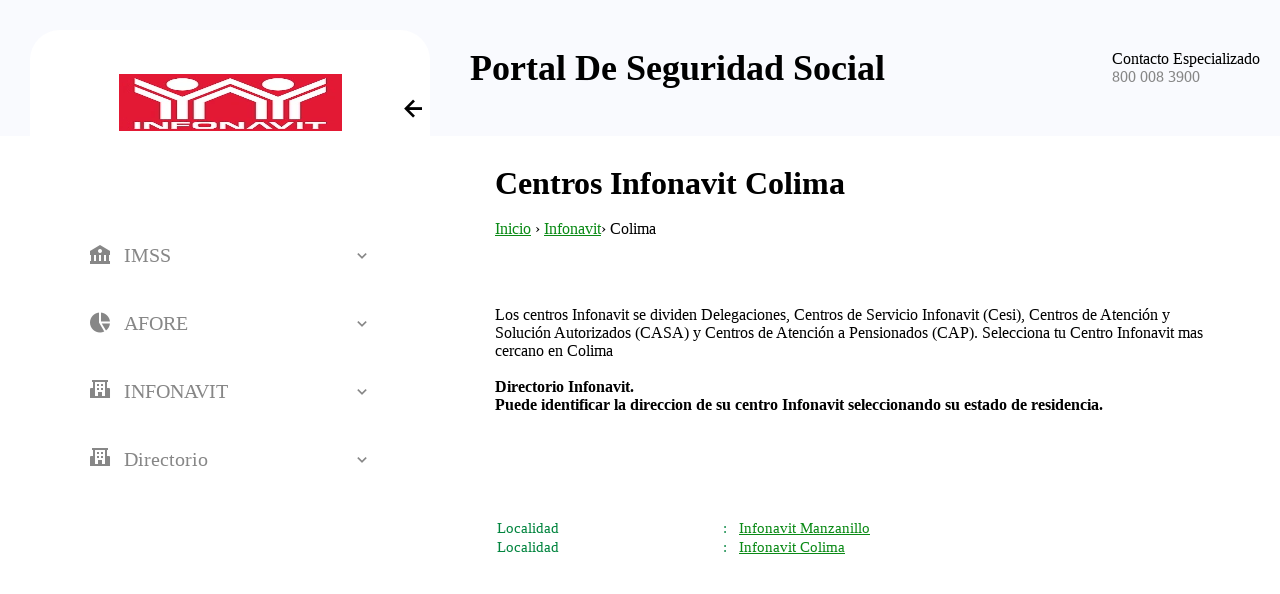

--- FILE ---
content_type: text/html; charset=UTF-8
request_url: https://www.segurosocial.social/infonavit/centros_infonavit_estado.php?NESTADO=6
body_size: 2320
content:
<!DOCTYPE html>
<html lang="es">

<head>
    <!-- Basic Page -->
    <meta charset="UTF-8">
    <title>Directorio Infonavit en el estado de Colima</title>
    <meta name="description" content="Direcciones de los centros Infonavit en el estado de Colima">
    <link rel="canonical" href="https://www.segurosocial.social/infonavit/centros_infonavit_estado.php?NESTADO=6">

    <!-- Mobile Specific -->
    <meta content="IE=edge" http-equiv="X-UA-Compatible">
    <meta name="viewport" content="width=device-width, initial-scale=1.0">

    <!-- Favicon -->
    <link href="../assets/images/icon/favicon.ico" rel="shortcut icon" type="image/x-icon">
    <link href="../assets/images/icon/favicon.ico" rel="icon" type="image/x-icon">

 
           <!-- BOXICONS -->
           <link href='../assets/css/boxicons.min.css' rel='stylesheet'>

<!-- APP CSS -->

<link rel="stylesheet" href="../assets/css/style.css">

    
    




    <!-- HTML5 shim, for IE6-8 support of HTML5 elements. All other JS at the end of file. -->
    <!--[if lt IE 9]>
        <script src="assets/js/html5shiv.js"></script>
        <script src="assets/js/respond.min.js"></script>
    <![endif]-->

</head>

<body class="sidebar-expand">

    <!-- SIDEBAR -->
    <div class="sidebar">
        <div class="sidebar-logo">
            <a href="index.php">
                    <img src="../assets/images/logo-infonavit.webp" width="100%" height="100%" alt="IMSS">
            </a>
            <div class="sidebar-close" id="sidebar-close">
                <i class='bx bx-left-arrow-alt'></i>
            </div>
        </div>
        <!-- SIDEBAR MENU -->
<div class="simlebar-sc" data-simplebar>
            <ul class="sidebar-menu tf">
                <li class="sidebar-submenu">
                    <a href="index.php" class="sidebar-menu-dropdown">
                        <i class='bx bxs-bank'></i>
                        <span>IMSS</span>
                        <div class="dropdown-icon">
                            <i class='bx bx-chevron-down'></i>
                        </div>
                    </a>
                    <ul class="sidebar-menu sidebar-menu-dropdown-content">
                        <li>
                            <a href="../clinicas-imss/index.php">
                                Clinicas IMSS
                            </a>
                        </li>
                        <li>
                            <a href="../subdelegaciones-imss/index.php">
                                Subdlegaciones IMSS
                            </a>
                        </li>
                        <li>
                            <a href="../imss/index.php">
                                Trámites
                            </a>
                        </li>
                    </ul>
                </li>
                <li class="sidebar-submenu">
                    <a href="#" class="sidebar-menu-dropdown">
                        <i class='bx bxs-pie-chart-alt-2'></i>
                        <span>AFORE</span>
                        <div class="dropdown-icon"><i class='bx bx-chevron-down'></i></div>
                    </a>
                    <ul class="sidebar-menu sidebar-menu-dropdown-content">
                        <li>
                            <a href="../afore/directorio.php">
                               Directorio
                            </a>
                        </li>
                        <li>
                            <a href="../afore/tramites.php">
                                Trámites
                            </a>
                        </li>
                    </ul>
                </li>
                <li class="sidebar-submenu">
                    <a href="#" class="sidebar-menu-dropdown">
                        <i class='bx bxs-school'></i>
                        <span>INFONAVIT</span>
                        <div class="dropdown-icon"><i class='bx bx-chevron-down'></i></div>
                    </a>
                    <ul class="sidebar-menu sidebar-menu-dropdown-content">
                        <li>
                            <a href="../infonavit/index.php">
                               Directorio
                            </a>
                        </li>
                        <li>
                            <a href="../notarios/index.php">
                                Notarios
                            </a>
                        </li>
                    </ul>
                </li>
                <li class="sidebar-submenu">
                    <a href="#" class="sidebar-menu-dropdown">
                        <i class='bx bxs-school'></i>
                        <span>Directorio</span>
                        <div class="dropdown-icon"><i class='bx bx-chevron-down'></i></div>
                    </a>
                    <ul class="sidebar-menu sidebar-menu-dropdown-content">
                        <li>
                            <a href="../medicos/index.php">
                               Médicos
                            </a>
                        </li>
                        <li>
                            <a href="../issste/index.php">
                               ISSSTE
                            </a>
                        </li>
                        <li>
                            <a href="../farmacias/index.php">
                               Farmacias
                            </a>
                        </li>                        
                    </ul>                    
                </li>
            </ul>
        </div>
        <!-- END SIDEBAR MENU -->
    </div>
    <!-- END SIDEBAR -->

    <!-- Main Header -->
    <div class="main-header">
        <div class="d-flex">
            <div class="mobile-toggle" id="mobile-toggle">
                <i class='bx bx-menu'></i>
            </div>
            <div class="main-title">
                Portal De Seguridad Social
            </div>
        </div>
        <div class="content">
            <div class="username">
                <div class="name h6">
                    Contacto Especializado
                </div>
            </div>
            <div class="text">
                <p>800 008 3900</p>
            </div>
        </div>
   </div>
    <!-- End Main Header -->

    <!-- MAIN CONTENT -->
    <div class="main">
        <div class="main-content message">
            <div class="row">
                <div class="col-12">
                    <div class="box">
                        <h1>Centros Infonavit Colima</h1>
                        <div class="content">
                            </br>
                            <div class="text">
                                <breadcum class="breadcum"> 
                                    <a href="../index.php">Inicio</a>  › <a href="index.php">Infonavit </a>› Colima                                </breadcum>
                            </div>
                        </div>
                    </div>
                    <br>
                    <div class="box left-dot">
                        <div class="box-header  border-0 pd-0">
                        Los centros Infonavit se dividen  Delegaciones, Centros de Servicio Infonavit (Cesi), Centros de Atención y Solución Autorizados (CASA) y Centros de Atención a Pensionados (CAP). Selecciona tu Centro Infonavit mas cercano en Colima</br>
<br><strong>Directorio Infonavit.</strong><br>

                         

<strong>Puede identificar la direccion de su centro Infonavit seleccionando su estado de residencia. </strong><br>


                       </div>
                        <div class="box-body pt-20 user-profile">
                            <div class="table-responsive">
                                <table class="table mb-0 mw-100 color-span">
                                    <tbody>


                                    <div  id='contenedor-tabla'><div id='contenedor-fila'> <tr>
                                                <td class='py-2 px-0'> <span class='w-50'>Localidad</span> </td>
                                                <td>:</td>
                                                <td class='py-2 px-0'> <span class='breadcum'><a href='centros_infonavit.php?NESTADO=6&CUNIDAD=18'>Infonavit Manzanillo</a></span> </td>
                                                </tr><tr>
                                                <td class='py-2 px-0'> <span class='w-50'>Localidad</span> </td>
                                                <td>:</td>
                                                <td class='py-2 px-0'> <span class='breadcum'><a href='centros_infonavit.php?NESTADO=6&CUNIDAD=19'>Infonavit Colima</a></span> </td>
                                                </tr></div> <script async src='https://pagead2.googlesyndication.com/pagead/js/adsbygoogle.js'></script>
<!-- RETIRUM 600 80 -->
<ins class='adsbygoogle'
     style='display:inline-block;width:600px;height:80px'
     data-ad-client='ca-pub-2519390206424581'
     data-ad-slot='1787296255'></ins>
<script>
     (adsbygoogle = window.adsbygoogle || []).push({});
</script>

                                        
                                    </tbody>
                                </table>
                            </div>
                        </div>
                    </div>

                </div>
            </div>
        </div>
    </div>
    <!-- END MAIN CONTENT -->

    <div class="overlay"></div>

    <!-- SCRIPT -->
    <!-- APEX CHART -->

    <!-- APP JS -->
    <script defer src="../assets/js/main.js"></script>
    <script defer src="../assets/js/script.js"></script>

                                                     <!-- V2 SEGSOC DISPLAY HORIZONTAL -->
                                                     <script defer src="https://pagead2.googlesyndication.com/pagead/js/adsbygoogle.js?client=ca-pub-2519390206424581"
                                                        crossorigin="anonymous"></script>

   
</body>

</html>

--- FILE ---
content_type: text/html; charset=utf-8
request_url: https://www.google.com/recaptcha/api2/aframe
body_size: 266
content:
<!DOCTYPE HTML><html><head><meta http-equiv="content-type" content="text/html; charset=UTF-8"></head><body><script nonce="VT-mPbd1S529guTevAIvjw">/** Anti-fraud and anti-abuse applications only. See google.com/recaptcha */ try{var clients={'sodar':'https://pagead2.googlesyndication.com/pagead/sodar?'};window.addEventListener("message",function(a){try{if(a.source===window.parent){var b=JSON.parse(a.data);var c=clients[b['id']];if(c){var d=document.createElement('img');d.src=c+b['params']+'&rc='+(localStorage.getItem("rc::a")?sessionStorage.getItem("rc::b"):"");window.document.body.appendChild(d);sessionStorage.setItem("rc::e",parseInt(sessionStorage.getItem("rc::e")||0)+1);localStorage.setItem("rc::h",'1768526007271');}}}catch(b){}});window.parent.postMessage("_grecaptcha_ready", "*");}catch(b){}</script></body></html>

--- FILE ---
content_type: text/css
request_url: https://www.segurosocial.social/assets/css/boxicons.min.css
body_size: 48
content:
@font-face {
    font-display: swap;
    font-family: 'boxicons';
    font-weight: normal;
    font-style: normal;
    src: url('../fonts/boxicons.eot');
    src: url('../fonts/boxicons.eot') format('embedded-opentype'),url('../fonts/boxicons.woff2') format('woff2'),url('../fonts/boxicons.woff') format('woff'),url('../fonts/boxicons.ttf') format('truetype'),url('../fonts/boxicons.svg?#boxicons') format('svg')
}

.bx {
    font-display: swap;
    font-family: 'boxicons'!important;
    font-weight: normal;
    font-style: normal;
    font-variant: normal;
    line-height: 1;
    display: inline-block;
    text-transform: none;
    speak: none;
    -webkit-font-smoothing: antialiased;
    -moz-osx-font-smoothing: grayscale
}
.bx-chevron-down:before {
    content: "\e9ac"
}
.bx-left-arrow-alt:before {
    content: "\ea95"
}
.bx-phone:before {
    content: "\eb14"
}
.bxs-bank:before {
    content: "\ec0f"
}
.bxs-pie-chart-alt-2:before {
    content: "\edc3"
}
.bxs-school:before {
    content: "\edec"
}
.bx-menu:before{
    content:"\eac1"
}
.bx-menu-alt-left:before{
    content:"\eac2"
}
.bx-menu-alt-right:before{
    content:"\eac3"
}

--- FILE ---
content_type: text/css
request_url: https://www.segurosocial.social/assets/css/style.css
body_size: 8267
content:
:root{--body-bg:#F9FAFE;--box-bg:#ffffff;--main-color:#047943;--text-color:#00843e;--text-second-color:#878787;--border-color:#e9e9e9;--menu-item-active-bg:rgba(60, 33, 247, 0.15);--box-border-radius:10px;--sidebar-size:400px;--sidebar-logo-img-size:57px;--sidebar-logo-size:80px;--profile-image-size:45px;--main-header-height:136px;--shadow:0 0 50px 0px rgb(42, 89, 152/ 10%);--shadow2:0 0 50px 0px rgb(42, 89, 152/ 5%);--darkmode-toggle-size:20px;--bs-yellow:#FFBF3A;--bs-blue:#5F45FF;--bs-light:#F1F1F1;--bg-card:rgba(255, 255, 255, 0.7)}*{padding:0;margin:0;box-sizing:border-box}.dark{--body-bg:#1E1D2B;--box-bg:#252837;--border-color:#222028;--text-color:#fff;--menu-item-active-bg:#9B8DFF;--main-color:#fff;--bs-light:#212431}.dark a,.dark button{--main-color:#047943;--text-color:#047943}.dark a.btn.btn-light{color:#fff}.dark a.btn.btn-light:hover{color:#fff}.color-span{color:var(--text-color)}.color-main{color:var(--text-color)}.dark .color-span{color:#fff!important}a{text-decoration:none;color:darkred;display:inline-block}a:hover{color:#047943}.dark a:hover{color:#fff!important}.dark option{background:#212529}.garadient-1{background:#047943;background:-moz-linear-gradient(left,#047943 0,#9b8dff 100%);background:-webkit-linear-gradient(left,#047943 0,#9b8dff 100%);background:linear-gradient(to right,#047943 0,#9b8dff 100%)}.bg-color-1{background:rgba(255,188,3,.1)}.bg-icon-1{background:#fb0;background:-moz-linear-gradient(top,#fb0 0,#fff574 100%);background:-webkit-linear-gradient(top,#fb0 0,#fff574 100%);background:linear-gradient(to bottom,#fb0 0,#fff574 100%)}.color-1{color:#ffbb01}.bg-color-2{background:#e5f8eb}.bg-icon-2{background:#00843e;background:-moz-linear-gradient(top,#00843e 0,#59f187 100%);background:-webkit-linear-gradient(top,#00843e 0,#59f187 100%);background:linear-gradient(to bottom,#00843e 0,#59f187 100%)}.color-2{color:#00bc39}.bg-color-3{background:rgba(60,33,247,.1)}.bg-icon-3{background:#047943;background:-moz-linear-gradient(top,#047943 0,#9b8dff 100%);background:-webkit-linear-gradient(top,#047943 0,#9b8dff 100%);background:linear-gradient(to bottom,#047943 0,#9b8dff 100%)}.color-3{color:#9687fe}.bg-color-4{background:#047943}.color-4{color:#26c9e5}.bg-color-5{background:#e6ffff}.bg-icon-5{background:#21f7f7;background:-moz-linear-gradient(top,#21f7f7 0,#9b8dff 100%);background:-webkit-linear-gradient(top,#21f7f7 0,#9b8dff 100%);background:linear-gradient(to bottom,#21f7f7 0,#9b8dff 100%)}.bg-color-6{background:#eaefff}.color-6{color:#496ee8}.bg-color-7{background:#fff2e5}.color-7{color:#fea246}.bg-color-8{background:#e6faf4}.color-8{color:#35cf96}.bg-color-9{background:#fee9ed}.color-9{color:#f7284a}.bg-color-10{background:#eaefff}.bg-icon-10{background:#456ce9;background:-moz-linear-gradient(top,#456ce9 0,#94a5dc 100%);background:-webkit-linear-gradient(top,#456ce9 0,#94a5dc 100%);background:linear-gradient(to bottom,#456ce9 0,#94a5dc 100%)}.color-10{color:#496ee8}.bg-color-11{background:#fff2e5}.bg-icon-11{background:#ffa143;background:-moz-linear-gradient(top,#ffa143 0,#f3d5b7 100%);background:-webkit-linear-gradient(top,#ffa143 0,#f3d5b7 100%);background:linear-gradient(to bottom,#ffa143 0,#f3d5b7 100%)}.color-11{color:#ffa143}.bg-color-12{background:#e6faf4}.bg-icon-12{background:#4debbc;background:-moz-linear-gradient(top,#4debbc 0,#b4f1df 100%);background:-webkit-linear-gradient(top,#4debbc 0,#b4f1df 100%);background:linear-gradient(to bottom,#4debbc 0,#b4f1df 100%)}.color-12{color:#35cf96}.bg-color-13{background:#fee9ed}.bg-icon-13{background:#f7284a;background:-moz-linear-gradient(top,#f7284a 0,#f9bac6 100%);background:-webkit-linear-gradient(top,#f7284a 0,#f9bac6 100%);background:linear-gradient(to bottom,#f7284a 0,#f9bac6 100%)}.dark .bg-color-1,.dark .bg-color-10,.dark .bg-color-11,.dark .bg-color-12,.dark .bg-color-13,.dark .bg-color-2,.dark .bg-color-3,.dark .bg-color-4,.dark .bg-color-5,.dark .bg-color-6,.dark .bg-color-7,.dark .bg-color-8,.dark .bg-color-9{background:#1e1d2b}p{color:var(--text-second-color)}.fs-12{font-size:12px!important;line-height:1.5}.fs-13{font-size:13px!important;line-height:1.5}.fs-14{font-size:14px!important;line-height:1.6}.fs-15{font-size:15px!important;line-height:1.5}.fs-16{font-size:16px!important;line-height:1.6}@media only screen and (max-width:575px){.fs-16{font-size:14px!important}}.fs-17{font-size:17px!important;line-height:1.6}.fs-18{font-size:18px!important;line-height:1.5}@media only screen and (max-width:575px){.fs-18{font-size:16px!important}}.fs-20{font-size:20px!important;line-height:1.5}.fs-22{font-size:22px!important;line-height:1.5}.fs-24{font-size:24px!important;line-height:1.4}.fs-26{font-size:26px!important;line-height:1.4}.fs-28{font-size:28px!important;line-height:1.4}@media only screen and (max-width:575px){.fs-28{font-size:24px!important}}.fs-30{font-size:30px!important;line-height:1.4}.fs-32{font-size:32px!important;line-height:1.25}.fs-34{font-size:34px!important;line-height:1.25}.fs-35{font-size:35px!important;line-height:1.25}.fs-36{font-size:36px!important;line-height:1.25}.fs-38{font-size:38px!important;line-height:1.25}.fs-46{font-size:46px!important;line-height:1.25}.w-55{width:55%}.w-10{width:10%!important}.w-20{width:20%!important}.w-30{width:30%!important}.w-40{width:40%!important}.w-50{width:50%!important}.w-60{width:60%!important}.w-70{width:70%!important}.w-80{width:80%!important}.w-90{width:90%!important}.w-100{width:100%!important}.w-90{width:90%}.mw-100{min-width:100%}.text-o7{color:rgba(255,255,255,.7)}.px-3{padding-left:30px!important;padding-right:30px!important}.mg-0{margin:0!important}.pd-0{padding:0!important}.pd-1rem{padding:0 1rem}.mt-0{margin-top:0}.mt-1{margin-top:1px}.mt-2{margin-top:2px!important}.mt-3{margin-top:3px}.mt-4{margin-top:4px!important}.mt-5{margin-top:5px!important}.mt-6{margin-top:6px}.mt-7{margin-top:7px}.mt-8{margin-top:8px}.mt-9{margin-top:9px}.mt-10{margin-top:10px}.mt-11{margin-top:11px}.mt-12{margin-top:12px}.mt-13{margin-top:13px}.mt-14{margin-top:14px}.mt-15{margin-top:15px}.mt-16{margin-top:16px}.mt-17{margin-top:17px}.mt-18{margin-top:18px}.mt-19{margin-top:19px}.mt-20{margin-top:20px}.mt-21{margin-top:21px}.mt-23{margin-top:23px}.mt-24{margin-top:24px}.mt-25{margin-top:25px}.mt-26{margin-top:26px}.mt-27{margin-top:27px}.mt-28{margin-top:28px}.mt-29{margin-top:29px}.mt-30{margin-top:30px}.mt-32{margin-top:32px}.mt-34{margin-top:34px}.mt-35{margin-top:35px}.mt-37{margin-top:37px}.mt-40{margin-top:40px}.mt-42{margin-top:42px}.mt-59{margin-top:59px}.mb-0{margin-bottom:0}.mb-1{margin-bottom:1px!important}.mb-2{margin-bottom:2px!important}.mb-3{margin-bottom:3px!important}.mb-4{margin-bottom:4px}.mb-5{margin-bottom:5px!important}.mb-6{margin-bottom:6px}.mb-7{margin-bottom:7px}.mb-8{margin-bottom:8px}.mb-9{margin-bottom:9px}.mb-10{margin-bottom:10px!important}.mb-11{margin-bottom:11px}.mb-12{margin-bottom:12px}.mb-13{margin-bottom:13px}.mb-14{margin-bottom:14px}.mb-15{margin-bottom:15px}.mb-16{margin-bottom:16px}.mb-17{margin-bottom:17px}.mb-18{margin-bottom:18px}.mb-19{margin-bottom:19px}.mb-20{margin-bottom:20px}.mb-22{margin-bottom:22px}.mb-23{margin-bottom:23px}.mb-24{margin-bottom:24px}.mb-25{margin-bottom:25px}.mb-26{margin-bottom:26px}.mb-29{margin-bottom:29px}.mb-30{margin-bottom:30px}.mb-32{margin-bottom:32px!important}.mb-36{margin-bottom:36px}.mb-40{margin-bottom:40px}.mr-1{margin-right:1px}.mr-2{margin-right:2px}.mr-3{margin-right:3px}.mr-4{margin-right:4px}.mr-5{margin-right:5px}.mr-6{margin-right:6px}.mr-7{margin-right:7px}.mr-8{margin-right:8px}.mr-9{margin-right:9px}.mr-10{margin-right:10px}.mr-11{margin-right:11px}.mr-12{margin-right:12px}.mr-13{margin-right:13px}.mr-14{margin-right:14px}.mr-15{margin-right:15px}.ml-1{margin-left:1px}.ml-2{margin-left:2px}.ml-3{margin-left:3px}.ml-4{margin-left:4px}.ml-5{margin-left:5px}.ml-6{margin-left:6px}.ml-7{margin-left:7px}.ml-8{margin-left:8px}.ml-9{margin-left:9px}.ml-10{margin-left:10px}.mrl11{margin-left:11px}.ml-12{margin-left:12px}.ml-13{margin-left:13px}.ml-14{margin-left:14px}.ml-15{margin-left:15px}.ml-19{margin-left:19px}.pt-0{padding-top:0!important}.pt-1{padding-top:1px}.pt-2{padding-top:2px}.pt-3{padding-top:3px}.pt-4{padding-top:4px!important}.pt-5{padding-top:5px!important}.pt-6{padding-top:6px}.pt-7{padding-top:7px}.pt-8{padding-top:8px}.pt-9{padding-top:9px}.pt-10{padding-top:10px}.pt-12{padding-top:12px!important}.pt-16{padding-top:16px!important}.pt-20{padding-top:20px!important}.pt-30{padding-top:30px!important}.pt-35{padding-top:35px!important}.pt-38{padding-top:38px!important}.pt-39{padding-top:39px!important}.pt-41{padding-top:41px!important}.pb-0{padding-bottom:0}.pb-1{padding-bottom:1px}.pb-2{padding-bottom:2px}.pb-3{padding-bottom:3px}.pb-4{padding-bottom:4px}.pb-5{padding-bottom:5px!important}.pb-6{padding-bottom:6px}.pb-7{padding-bottom:7px}.pb-8{padding-bottom:8px}.pb-9{padding-bottom:9px}.pb-10{padding-bottom:10px}.pb-11{padding-bottom:11px}.pb-19{padding-bottom:19px}.pb-20{padding-bottom:20px}.pb-30{padding-bottom:30px}.pr-0{padding-right:0}.pr-1{padding-right:1px}.pr-2{padding-right:2px}.pr-3{padding-right:3px}.pr-4{padding-right:4px}.pr-5{padding-right:5px}.pr-6{padding-right:6px}.pr-7{padding-right:7px}.pr-8{padding-right:8px}.pr-9{padding-right:9px}.pr-10{padding-right:10px}.pr-15{padding-right:15px}.pr-19{padding-right:19px}.pr-25{padding-right:25px}.pr-60{padding-right:60px}.pr-67{padding-right:67px}.line-h18{line-height:1.8}.pl-1{padding-left:1px}.pl-2{padding-left:2px}.pl-3{padding-left:3px}.pl-4{padding-left:4px}.pl-5{padding-left:5px}.pl-6{padding-left:6px}.pl-7{padding-left:7px}.pl-8{padding-left:8px!important}.pl-9{padding-left:9px}.pl-10{padding-left:10px}.pl-11{padding-left:11px}.pl-12{padding-left:12px}.pl-13{padding-left:13px}.pl-15{padding-left:15px}.pl-20{padding-left:20px}.pl-25{padding-left:25px}.font-w300{font-weight:300}.font-w400{font-weight:400}.font-w500{font-weight:500}.font-w600{font-weight:600}.font-w700{font-weight:700}.font-w800{font-weight:800}.font-w900{font-weight:900}.font-wb{font-weight:700}.color-white{color:#fff!important}.text-primary{color:var(--main-color)!important}.bg-green-1{background:#35cf96}.bg-primary{background:var(--main-color)!important}.dark .bg-primary{background:var(--text-second-color)!important}.dark .bg-primary:hover{background:var(--main-color)!important}.center{text-align:center}.text-w07{color:rgba(255,255,255,.7)}.color-primary{color:#222943}.dark .color-primary{color:#fff}ol,ul{padding:0;list-style-type:none}.pulse-css{width:1rem;height:1rem;border-radius:.5rem;border-radius:3.5rem;height:1rem;position:absolute;background:#00bc8b;left:58px;bottom:18px;width:1rem;border:2px solid #fff}.pulse-css:after,.pulse-css:before{content:'';width:1rem;height:1rem;border-radius:.5rem;position:absolute;top:0;right:0;bottom:0;left:-.2rem;background-color:#00bc8b;margin:auto;-webkit-transform:scale(.3);transform:scale(.3);-webkit-transform-origin:center center;transform-origin:center center;-webkit-animation:pulse-me 3s linear infinite;animation:pulse-me 3s linear infinite}@-webkit-keyframes pulse-me{0%{-webkit-transform:scale(.3);transform:scale(.3);opacity:0}50%{opacity:.1}70%{opacity:.09}100%{-webkit-transform:scale(3);transform:scale(3);opacity:0}}@keyframes pulse-me{0%{-webkit-transform:scale(.3);transform:scale(.3);opacity:0}50%{opacity:.1}70%{opacity:.09}100%{-webkit-transform:scale(3);transform:scale(3);opacity:0}}.border-primary{border-color:var(--main-color)!important}.sidebar{background-color:var(--box-bg);position:fixed;top:30px;left:30px;width:var(--sidebar-size);height:100vh;box-shadow:var(--shadow);border-radius:30px}.dark .sidebar{border-right:2px solid var(--border-color)}.sidebar-logo{height:var(--sidebar-logo-size);position:relative;padding:74px 0;display:flex;align-items:center;justify-content:center}.sidebar-logo img{height:var(--sidebar-logo-img-size);max-width:100%}.sidebar-menu{padding:43px 43px 63px;list-style-type:none}.simlebar-sc{height:80vh}.table-responsive::-webkit-scrollbar{width:5px;height:5px}.table-responsive::-webkit-scrollbar-thumb{background-color:var(--main-color)}.message-box::-webkit-scrollbar-track,.message-list::-webkit-scrollbar-track,.sidebar-menu::-webkit-scrollbar-track{border-radius:10px;background-color:transparent;position:absolute}.message-box::-webkit-scrollbar,.message-list::-webkit-scrollbar,.sidebar-menu::-webkit-scrollbar{width:5px;background-color:transparent}.message-box::-webkit-scrollbar-thumb,.message-list::-webkit-scrollbar-thumb,.sidebar-menu::-webkit-scrollbar-thumb,.table-responsive::-webkit-scrollbar-track{border-radius:5px;background-color:var(--menu-item-active-bg)}.sidebar-menu>li>a{width:100%;padding:34px 15px;height:45px;border-radius:10px;display:flex;align-items:center;font-size:20px;font-weight:500;text-transform:capitalize;color:var(--text-second-color);transition:color .2s ease-in-out}.sidebar-menu.sidebar-menu-dropdown-content>li>a{font-size:16px;font-weight:400;height:40px}.sidebar-menu-dropdown-content>li>a{padding:15px}.sidebar-menu.sidebar-menu-dropdown-content>li>a.active{background-color:transparent}.sidebar-menu-dropdown-content.active{height:100%;transition:.3s all}.sidebar-menu>li>a:hover{color:var(--main-color)}.dark .sidebar-menu>li>a:hover{color:#fff}.sidebar-menu>li>a>i{font-size:1.5rem;margin-right:12px}.sidebar-menu-dropdown{position:relative}.sidebar-menu-dropdown .dropdown-icon{position:absolute;right:15px;display:flex;align-items:center;justify-content:center}.sidebar-submenu .current-menu-item{background-color:var(--menu-item-active-bg)!important;color:var(--main-color)!important}.dark .sidebar-submenu .current-menu-item{color:#fff!important}.dropdown-icon{--color:var(--text-color);height:var(--size);width:var(--size);position:relative;cursor:pointer;transition:all .3s ease}.dropdown-icon.active{transform:rotate(180deg);transition:all .3s ease}.sidebar-menu>li>a:hover>.dropdown-icon{--color:var(--main-color)}.sidebar-menu-dropdown-content{padding:0;height:0;overflow:hidden;transition:height .25s ease-in-out}.sidebar-menu-dropdown-content>li>a{padding-left:50px}.darkmode-toggle{display:flex;align-items:center;justify-content:space-between}.darkmode-switch{--height:var(--darkmode-toggle-size);--width:calc(var(--height) * 2);height:var(--height);width:var(--width);border-radius:calc(var(--height)/ 2);background-color:#f5f6fa;position:relative}.darkmode-switch::before{content:"";--height:20px;width:var(--height);height:var(--height);position:absolute;left:0;border-radius:50%;background-color:var(--main-color);transition:left .3s ease-in-out}.dark .darkmode-switch::before{left:50%}.main{padding-left:var(--sidebar-size)}.main-header{position:fixed;top:0;z-index:100;width:100%;height:136px;display:flex;align-items:center;padding:20px;background-color:var(--body-bg);justify-content:space-between;padding-left:470px;transition:.3s ease-in-out}.sidebar-expand.active .main-header{padding-left:40px;transition:.3s ease-in-out}.app-search{padding:calc(32px / 2) 0;margin-right:50px;padding-left:30px}.app-search .form-control{border:1px solid #bcbec6;height:60px;padding-left:63px;padding-right:258px;-webkit-box-shadow:none;box-shadow:none;border-radius:30px;font-size:20px}.dark .app-search .form-control{background:#252837}.dark .form-control{background:0 0;color:var(--text-second-color)}.dark .form-control:focus{background:0 0;color:#fff}.dark button#password-addon{color:#fff;border-color:#ced4da!important}.dark button#password-addon:hover{border-color:#ced4da!important}.app-search span{position:absolute;z-index:10;font-size:22px;line-height:60px;left:29px;top:0;color:#74788d}@media (min-width:300px){.dropdown-menu-lg{width:300px}}.header-item{-webkit-box-shadow:none!important;box-shadow:none!important;border:0;border-radius:0}button#page-header-user-dropdown{display:flex;align-items:center}.header-item .info{text-align:left;margin-left:15px}#vertical-menu-btn.header-item{height:165px}.header-item:hover{color:var(--main-color)}.header-item #header-lang-img{background:#e5e2fe;border:none;border-radius:30px;color:var(--main-color);padding:12px 27px;font-size:20px;margin-right:15px;margin-top:12px;display:flex}.dark .header-item #header-lang-img{background:#252837;color:#fff}.w-18{width:18%}#header-lang-img.dropdown-toggle::after{display:none}.header-item #header-lang-img i{font-size:30px;margin-left:8px}.noti-icon i{font-size:22px;color:#555b6d}.noti-icon .badge{position:absolute;top:12px;right:4px}.notification-item .d-flex{padding:.75rem 1rem}.notification-item .d-flex:hover{background-color:#f6f6f6}.dropdown-icon-item{display:block;border-radius:3px;line-height:34px;text-align:center;padding:15px 0 9px;display:block;border:1px solid transparent;color:#74788d}.dropdown-icon-item img{height:24px}.dropdown-icon-item span{display:block;overflow:hidden;text-overflow:ellipsis;white-space:nowrap}.dropdown-icon-item:hover{border-color:#eff2f7}.sidebar-expand.active .sidebar{transition:transform .3s ease-in-out;max-width:100%;z-index:999;transform:translateX(-120%)}.sidebar-expand .sidebar{transform:translateX(0);transition:transform .3s ease-in-out;z-index:999}.sidebar-expand .main{padding-left:430px;transition:.3s ease-in-out}.sidebar-expand.active .main{padding-left:0;transition:.3s ease-in-out}.mobile-toggle,.sidebar-close{display:grid;place-items:center;font-size:2rem;margin-right:15px;margin-top:5px;cursor:pointer}.sidebar-close{position:absolute;right:-15px}.sidebar-expand.active .mobile-toggle{display:block;transition:.3s all}.sidebar-expand .mobile-toggle{display:none;transition:.3s all}@media only screen and (max-width:1200px){.sidebar{left:0}.sidebar-expand .main{padding-left:0}.sidebar-expand .sidebar{transform:translateX(-120%)}.sidebar-expand.active .sidebar{transform:translateX(0)}.sidebar-expand .mobile-toggle{display:block}.overlay{position:absolute;left:0;top:0;width:100%;height:100%;background-color:rgba(0,0,0,.7);display:none;z-index:100}.overlay.active{display:block}.sidebar-expand.active .main-header{position:relative}.main-header{justify-content:space-between}.info span{display:none!important}.mw-100{width:35%}}@media only screen and (max-width:768px){.sidebar{width:300px}.mw-100{width:100%}.main-title{font-size:26px}.header-item #header-lang-img{padding:10px 15px;font-size:16px;margin-top:0;margin-right:4px}.header-item #header-lang-img i{font-size:20px;margin-left:0}.mobile-toggle,.sidebar-close{margin-right:25px}.info span{display:none!important}.btn{padding:4px}.sidebar-logo img{width:70%;height:70%;margin-left:30px}}.main-title{text-transform:capitalize;font-size:36px;font-weight:600;display:flex;align-items:center}.dark .main-title{color:#fff}.main-content{padding:40px;margin-top:100px}.box{background-color:var(--box-bg);padding:25px;box-shadow:var(--shadow2);border-radius:var(--box-border-radius)}.counter-title{margin-bottom:20px;text-transform:capitalize}.counter-info{display:flex;align-items:center;justify-content:space-between;font-size:2rem;font-weight:700}.counter-info i{color:var(--main-color)}.box-header h3{text-transform:capitalize;font-size:24px;font-weight:600}.product-list{list-style-type:none}.product-list-item{display:flex;align-items:center;justify-content:space-between;padding:15px 0}.item-info{display:flex;align-items:center}.item-info img{width:50px;height:50px;border-radius:10px;margin-right:10px}.product-name,.product-sales{font-weight:600;text-transform:capitalize}.product-name{margin-bottom:5px}.product-sales{margin-top:5px}.text-second{color:var(--text-second-color)}.item-sale-info{text-align:right}.f-height{height:100%}.box.card-box{display:flex;justify-content:space-between}.color-13{color:#f7284a}.box.card-box .icon-box{width:25%;margin:0 15px;border-radius:10px;padding:25px 30px;display:flex;padding-bottom:7px;position:relative;flex-wrap:wrap;cursor:pointer}.box.card-box .icon-box:nth-child(1){margin-left:0}.box.card-box .icon-box:nth-child(4){margin-right:0;padding-bottom:25px}.dark .box.card-box .icon-box:nth-child(4) .icon i{color:#047943!important}.dark{color:var(--main-color)}.box.card-box .icon-box .icon{width:50px;height:50px;min-width:50px;border-radius:50%;display:flex;justify-content:center;align-items:center;margin-right:14px;border:none}.box.card-box .icon-box .icon i{font-size:20px;color:#fff}.box.card-box .icon-box .icon i.bx.bx-plus{color:#047943}ul.card-list{display:flex;align-items:center}ul.card-list li.custom-label:first-child{color:#047943}ul.card-list li.custom-label{padding:0 20px;display:flex;align-items:center;margin-bottom:7px}ul.card-list li.custom-label:first-child span{background:#047943}ul.card-list li.custom-label span{width:15px;height:15px;border-radius:4px;display:inline-block;margin-right:10px}ul.card-list li.custom-label:last-child span{background:#ffca1f}ul.card-list li.custom-label:last-child{color:#ffca1f}.transaction-caret{text-align:center;font-size:16px;font-weight:700;margin-left:20px}.transaction-caret i{font-size:22px;line-height:1;position:relative;bottom:-17px;left:-10px}.box-body.d-flex{align-items:center}.donut-chart-sale{position:relative;height:86px}.donut-chart-sale small{font-size:20px;font-weight:600;color:var(--color-primary);position:absolute;width:100%;height:100%;left:0;display:flex;align-items:center;top:0;justify-content:center;font-weight:600}.progress{width:187px}.progress-animated{animation-duration:5s;animation-name:myanimation;transition:all 5s ease 0s}.dark .progress-animated.bg-primary{background:#047943!important}.sr-only{border:0;clip:rect(0,0,0,0);height:1px;margin:-1px;overflow:hidden;padding:0;position:absolute;width:1px}.media-body{display:flex;justify-content:space-between;margin-top:12px}.media-body .left{width:70%}@keyframes myanimation{0%{width:0}}@keyframes myanimation{0%{width:0}}.box.box-manage{background:#047943!important;background:-moz-linear-gradient(right,#047943 0,#1e117c 100%);background:-webkit-linear-gradient(right,#047943 0,#1e117c 100%);background:linear-gradient(to left,#047943 0,#1e117c 100%);background-image:url("../images/bg/bg-manage.png")!important;background-size:cover}.btn-now{display:flex;align-items:center}.btn-now a{padding:13px 29px 12px 29px;background:#fff;border-radius:7px;color:var(--main-color);position:relative;transition:all .5s ease}.dark .btn-now a{color:#047943!important}.btn-now a:hover{opacity:.8}.content-item{display:flex;margin-bottom:40px}.content-item .left{width:15%}.content-item .left h5{color:#878787}.content-item .right{width:85%;border-radius:7px;padding:15px}.content-item .right .content-box{padding:5px 12px;width:48%;border-radius:7px}.content-box.bg-blue,.content-box.bg-yellow{padding:19px 26px!important}.content-item .right .content-box:nth-child(1){margin-right:2%}.content-item .right .content-box:nth-child(2){margin-left:2%}.bg-orange{background:#ed8030!important}.bg-yellow{background-color:var(--bs-yellow)}.bg-blue{background-color:var(--bs-blue)}.bg-light{background-color:var(--bs-light)!important}.excellencetheme-carousel-box{box-shadow:0 0 50px rgb(42 89 152 / 15%)}.excellencetheme-carousel-box .owl-nav{position:absolute;top:-90px;right:0;display:flex}.excellencetheme-carousel-box .owl-next,.excellencetheme-carousel-box .owl-prev{font-size:0;cursor:pointer}.excellencetheme-carousel-box .owl-prev::before{content:"\ea95";font-family:boxicons!important;font-size:34px;color:#f1f1f1}.excellencetheme-carousel-box .owl-next::before{content:"\eb43";font-family:boxicons!important;font-size:34px;color:#f1f1f1}.excellencetheme-carousel-box button.owl-next span,.excellencetheme-carousel-box button.owl-prev span{display:none}.excellencetheme-carousel-box .owl-next.disabled::before,.excellencetheme-carousel-box .owl-prev.disabled::before{color:#047943}.excellencetheme-carousel-box .owl-dots{display:none}.excellencetheme-carousel-box .dropdown-menu[style]{right:0!important;left:auto!important}.box-carousel{border-radius:20px;box-shadow:0 0 50px rgba(42,89,152,.15);padding-top:21px!important;padding-left:17px!important;padding-bottom:20px!important;margin-bottom:0}.dark .box.box-carousel{background:#1e1d2b}.box-carousel .card-top{display:flex;justify-content:space-between}a.t-title{padding-top:9px;cursor:pointer}.card-center h6{color:rgba(34,41,67,.7);font-size:16px;margin-top:10px;margin-bottom:17px}.dark .card-center h6{color:rgba(255,255,255,.7)}.box-carousel .icon-gold{width:40px;height:40px;min-width:40px;border-radius:50%;display:flex;justify-content:center;align-items:center;margin-right:17px}.tf-icon-list,.user-list{display:flex;align-items:center}.user-list li{height:34px;width:34px;min-width:34px;overflow:hidden;border:2px solid var(--bg-card);border-radius:50%;margin-right:-10px;cursor:pointer;transition:.3s all}.user-list li:hover{position:relative;-webkit-transform:translateY(-2px);transform:translateY(-2px);transition:.3s all}.user-list li img{height:100%;width:100%;object-fit:cover}.tf-icon-list li{width:30px;height:30px;margin:0 5px;border-radius:50%;background:#f6f8fd;display:flex;justify-content:center;align-items:center;transition:.3s all}.dark .tf-icon-list li{background:#222943}.tf-icon-list li i{font-size:12px}.tf-icon-list li:hover{background:var(--main-color);transition:.3s all}.tf-icon-list li:hover a{color:#fff}.dark .tf-icon-list li:hover a{color:#047943}.bg-green{background:#299e4a!important}.canvas-container{width:265px;height:265px;margin-top:-45px;margin-left:auto}.box-list li{display:flex;color:var(--text-color);margin-bottom:18px;font-size:16px;font-weight:400;align-items:center}.box-list li span{color:var(--text-color);margin-left:auto}.box-list li .square{display:inline-block;height:15px;width:15px;border-radius:4px;margin-right:8px;margin-left:0}.message .img_cont{width:56px;height:56px;max-width:56px;border:1px solid #047943;border-radius:50%;padding:2px;margin-right:15px}.message .img_cont .user_img{height:100%;object-fit:cover}li.dlab-chat-user{margin-bottom:16px}.border-blue{border-color:#2279e0!important}.border-green{border-color:#3a9545!important}.border-pink{border-color:#9d022d!important}.message .dlab-chat-user .user_info .h6{padding-top:7px;margin-bottom:0}.custom-modal .modal-header{border:0;justify-content:center;padding:30px 30px 0}.custom-modal .close{background-color:#a0a0a0;border-radius:50%;color:#fff;font-size:13px;height:20px;line-height:20px;margin:0;opacity:1;padding:0;position:absolute;right:10px;top:10px;width:20px;z-index:99;border:none}.custom-modal .modal-body{padding:30px}.custom-modal .form-group{margin-bottom:1rem}label{margin-bottom:.5rem}select.select{width:100%;height:36px;border:1px solid #ced4da;outline:0}.modal-body .form-header{text-align:center}.cancel-btn,.continue-btn{background-color:#fff;border:1px solid var(--main-color);border-radius:50px;color:var(--main-color);display:block;font-size:18px;font-weight:600;padding:10px 20px;text-align:center}.cancel-btn:hover,.continue-btn:hover{background:var(--main-color)}.search-form .form-control{background:var(--main-bg-color);color:#878787}body.dark .search-form{background:var(--dark-background)}.search-form input,.search-form select{margin-right:20px;height:50px}.search-form input{padding:0 173px 0 14px}.search-form select{padding:0 143px 0 14px}@media (max-width:1520px) and (min-width:1200px){.search-form input,.search-form select{padding:0 0 0 14px}}button.search{height:50px;color:#fff;background:var(--main-color);border:none;border-radius:5px;justify-content:center;align-items:center;padding:0 37px 0 38px;transition:all .3s ease}button.search:hover{opacity:.8}button.search i{font-size:18px;padding-right:16px}.list-action{display:flex;align-items:center}.list-action .add{padding:13px 19px;background:var(--main-color);border-radius:5px;color:#fff;display:flex;transition:all .3s ease}.list-action .add:hover{opacity:.8}.list-action .add i{font-size:24px;margin-left:9px}.list-action a{margin-left:36px;transition:.3s all}.list-action a i{font-size:24px}.list-action a.active{color:var(--main-color);transition:.3s all}.box.client{position:relative}.box.client.box.client .dropdown a.btn-link i{font-size:35px}.list .box.client .img-box{float:left;padding-right:15px}.list .box.client .card-body h5{font-size:1.125em}.box.client .dropdown{position:absolute;z-index:1;top:23px;right:31px}.box.client .dropdown i{color:#8f93a0;font-size:20px}.box.client .img-box{position:relative}.box.client .img-box .pulse-css{left:79px;bottom:12px;background:#047943;height:20px;width:20px}.box.client .img-box .pulse-css:after,.box.client .img-box .pulse-css:before{background-color:var(--main-color)}.box.client ul.info{margin-top:20px}.box.client ul.info li{padding-bottom:7px}.box.client ul.info li i{padding-right:12px;color:#b2a8fb}.box.client .group-btn{margin-top:17px;flex-wrap:wrap}.box.client .group-btn a{padding:8px 17px;border-radius:5px;transition:all .3s ease;margin-bottom:10px}.bg-btn-pri{background:var(--main-color)}.bg-btn-pri:hover{color:#fff}.bg-btn-sec{background:#ebe8ff}.box.client .group-btn a:hover{opacity:.8}.main-content.board .box-body,.main-content.client .box-body{flex-wrap:wrap}@media (max-width:1545px) and (min-width:1200px){.box.client ul.info li.fs-14{font-size:12px!important}}.client .panel-tabs{background:#047943}.client .panel-tabs li a{background:var(--main-color);color:#fff;padding:13px 20px}.client .panel-tabs li a.active{background:#871031;position:relative}.client .panel-tabs li a.active:after{content:"\e9ce";font-family:boxicons;position:absolute;bottom:-5px;left:45%}h5.title-box{color:var(--text-color)}.dropdown-item:hover i.bx{color:var(--color-primary)!important}.client .box-header{background:0 0;border:none;display:flex;justify-content:space-between;flex:auto;align-items:center;padding:5px 15px}.board .box-header,.project .box-header{display:flex;justify-content:space-between;align-items:center}.box-right{align-items:center}.box-right a.btn{border-radius:5px;border:1px solid #ebe8ff;padding:10px 33px;color:var(--main-color);transition:.3s}body.dark .box-right a.btn{background:var(--main-color);color:#fff;border-color:var(--main-color)}.dark .box.project .box-right a.btn{background:#047943;border-color:#047943}.dark .box.project .action a{color:#047943}.action a.add,body.dark .box.project .action a.add{background:#047943;color:#fff}a.btn:hover{background:var(--main-color);color:#fff}.dark a.btn:hover{background:var(--main-color);color:#fff}.btn-now:hover a.btn{color:#fff;transition:.3s}.box-right .icon-ratting{width:30px;height:30px;margin:0 10px;border-radius:50%;background:#f6f8fd;display:flex;justify-content:center;align-items:center;transition:all .3s ease}.box-right .icon-ratting:hover{color:#fff;background:#ffbf3a}.box-right .icon-ratting{font-size:12px;color:#ffbf3a;margin-left:40px}.divider{margin:24px 0 12px 0;width:100%;height:1px;background:#ebe8ff}.team-name{display:flex;align-items:center}.team-name a.team{display:flex;align-items:center;padding:8px 66px 5px 9px;background:rgba(60,33,247,.15);background:-moz-linear-gradient(left,rgba(60,33,247,.15) 0,rgba(60,33,247,.03) 100%);background:-webkit-linear-gradient(left,rgba(60,33,247,.15) 0,rgba(60,33,247,.03) 100%);background:linear-gradient(to right,rgba(60,33,247,.15) 0,rgba(60,33,247,.03) 100%);margin-right:20px}body.dark .team-name a.team{background:#047943;background:-moz-linear-gradient(left,#047943 0,#9b8dff 100%);background:-webkit-linear-gradient(left,#047943 0,#9b8dff 100%);background:linear-gradient(to right,#047943 0,#9b8dff 100%)}.team-name .icon{width:10px;height:10px;background:var(--main-color);border-radius:50%;display:flex;justify-content:center;align-items:center;margin-right:19px;margin-top:-3px}body.dark .team-name .icon{background:#fff}body.dark .team-name .icon i{color:#252837}.team-name .icon i{font-size:14px;color:#fff}.action{display:flex;align-items:center;margin-left:auto;margin-right:50px}.action a{background:rgba(60,33,247,.1);padding:13px 22px;border-radius:5px;margin:0 15px;color:var(--main-color)}@media (max-width:1300px) and (min-width:1200px){.action a{padding:13px 17px}}.action a:hover{background:var(--main-color);color:#fff;transition:all .3s ease}body.dark .action a{background:#ebe8ff}body.dark .action a:hover{color:#fff;background:var(--main-color)}.action a.add,body.dark .action a.add{background:var(--main-color);color:#fff;transition:all .3s ease}.action a.add:hover{opacity:.8}ul.user-list.s2{margin-top:8px;margin-right:14px}.user-list.s2 li{width:54px;height:54px;margin-right:-20px}.user-list.s2 li.total{width:54px;height:54px;border-radius:50%;background:var(--main-color);color:#fff;display:flex;justify-content:center;align-items:center;margin-left:-5px;margin-right:0}.dark .user-list.s2 li.total{background:#047943}.card.to-do-list{background:#f9fafe;box-shadow:0 0 50px rgb(42 89 152 / 15%);height:auto}.item-box{box-shadow:0 0 50px rgb(42 89 152 / 15%);background:var(--bg-card);border-radius:10px;position:relative}.item-box .img-box{border-top-left-radius:10px;border-top-right-radius:10px}.item-box .content-box{padding:15px;border-bottom-left-radius:10px;border-bottom-right-radius:10px}.time i{padding:0 5px}.box-body{position:relative}.board .dropdown.edit{width:30px;height:30px;position:absolute;right:10px;top:10px;background:rgba(246,248,253,.7);border-radius:4px;display:flex;justify-content:center;align-items:center;transition:.3s}.board .dropdown.edit:hover{background:var(--main-color);transition:.3s}.board .dropdown.edit a i{color:#707070;font-size:14px;transition:.3s}.board .dropdown.edit:hover a i.fa-pencil-alt{color:#fff;transition:.3s}.btn-add-card{margin:0 15px 15px}.btn-add-card a{width:100%;padding:20px;background:var(--bg-card);display:block;box-shadow:0 0 50px rgb(42 89 152 / 15%);border-radius:10px;transition:.3s;color:rgb(34,41,67,.7)}.btn-add-card a:hover{background:var(--main-color);color:#fff;transition:.3s}.dropdown-item:focus,.dropdown-item:hover{background:#fff}.kanban-box.ui-sortable-handle{cursor:move}.kanban-board{background:0 0;box-shadow:0 0 50px rgb(42 89 152 / 15%);border:none}.kanban-cont{display:flex;overflow:auto;padding-bottom:20px}.kanban-list{align-self:flex-start;margin-right:30px;min-width:358px;width:358px}.kanban-list:last-child{margin-right:0}.kanban-list>.kanban-header{align-items:center;display:flex;justify-content:space-between;padding:10px 20px}.kanban-list>.kanban-wrap{padding:15px}.kanban-list>.kanban-wrap>.drag-placeholder{height:292px;-webkit-border-radius:2px;border-radius:2px;background-color:rgba(0,0,0,.05);margin-bottom:12px}.kanban-list>.kanban-wrap>.panel{background-color:var(--bg-card);border-radius:2px;box-shadow:unset;margin:0 0 12px;border-radius:10px}.kanban-list>.kanban-wrap>.card.active{box-shadow:0 1px 2px rgba(0,0,0,.3)}.kanban-list>.kanban-wrap>.card:last-child{margin-bottom:0}.kanban-list>.kanban-wrap>.card.ui-sortable-helper{box-shadow:0 2px 20px 0 #d7dceb}.kanban-list>.kanban-wrap>.card>.task-board-header{font-size:14px;font-weight:500;border:none;padding:15px 15px 5px;cursor:pointer;display:flex;justify-content:space-between;align-items:center}.kanban-list>.kanban-wrap>.card>.task-board-body{padding:0 15px 15px}.kanban-list>.kanban-wrap>.card>.kanban-box>.task-board-body>.kanban-info{display:flex;align-items:center;font-size:12px}.kanban-list>.kanban-wrap>.card>.kanban-box>.task-board-body>.kanban-info>.progress{margin-bottom:0;margin-right:10px;width:100%}.kanban-list>.kanban-wrap>.card>.kanban-box>.task-board-body>.kanban-info>.progress .progress-bar{background-color:#42a5f5}.kanban-list>.kanban-wrap>.card>.kanban-box>.task-board-body>.kanban-footer{display:flex;justify-content:space-between;font-size:12px;margin-top:10px;align-items:end}.kanban-list>.kanban-wrap>.card>.kanban-box>.task-board-body>.kanban-footer>.task-users>.task-avatar>img{width:24px;height:24px}.kanban-list>.kanban-wrap>.card>.kanban-box>.task-board-body>.kanban-footer>.task-users>.task-user-count{font-size:10px;font-weight:500;display:inline-block;margin-left:3px;position:relative;top:1px}.kanban-list-to-do .progress-bar{background-color:var(--bs-yellow)}.kanban-progress .progress-bar{background-color:#047943}.kanban-review .progress-bar{background-color:#e97d5b}.kanban-approved .progress-bar{background-color:#37b170}.kanban-list{background:var(--main-bg-color);box-shadow:0 0 50px rgb(42 89 152 / 15%);border-radius:10px}.kanban-list.kanban-list-to-do>.kanban-wrap>.card>.kanban-box>.task-board-body>.kanban-info>.progress .progress-bar{background-color:#ef5350}.kanban-list.kanban-success{background-color:#edf7ee}.kanban-list.kanban-success>.kanban-header{background-color:#4caf50}.kanban-list.kanban-success>.kanban-wrap>.card>.kanban-box>.task-board-body>.kanban-info>.progress .progress-bar{background-color:#4caf50}.kanban-list.kanban-info{background-color:#e7f3fe}.kanban-list.kanban-info>.kanban-header{background-color:#42a5f5}.kanban-list.kanban-warning{background-color:#fdfcf3}.kanban-list.kanban-warning>.kanban-header{background-color:#ffb300}.kanban-list.kanban-warning>.kanban-wrap>.card>.kanban-box>.task-board-body>.kanban-info>.progress .progress-bar{background-color:#ffb300}.kanban-list.kanban-purple{background-color:#f1effd}.kanban-list.kanban-purple>.kanban-header{background-color:#7460ee}.kanban-list.kanban-purple>.kanban-wrap>.card>.kanban-box>.task-board-body>.kanban-info>.progress .progress-bar{background-color:#7460ee}.kanban-list.kanban-primary{background-color:#fff5ec}.kanban-list.kanban-primary>.kanban-header{background-color:#ff9b44}.kanban-list.kanban-primary>.kanban-wrap>.card>.kanban-box>.task-board-body>.kanban-info>.progress .progress-bar{background-color:#ff9b44}.task-avatar{border-radius:50%;position:relative}.kanban-box.ui-sortable-handle{cursor:move}.kanban-action>a{color:#fff;background-color:rgba(0,0,0,.3);display:inline-flex;align-items:center;width:22px;height:22px;border-radius:50%;justify-content:center}.custom-modal .modal-header{border:0;justify-content:center;padding:30px 30px 0}.custom-modal .close{background-color:#a0a0a0;border-radius:50%;color:#fff;font-size:13px;height:20px;line-height:20px;margin:0;opacity:1;padding:0;position:absolute;right:10px;top:10px;width:20px;z-index:99;border:none}.custom-modal .modal-body{padding:30px}.custom-modal .form-group{margin-bottom:1rem}label{margin-bottom:.5rem}select.select{width:100%;height:36px;border:1px solid #ced4da;outline:0}.modal-body .form-header{text-align:center}.cancel-btn,.continue-btn{background-color:#fff;border:1px solid var(--main-color);border-radius:50px;color:var(--main-color);display:block;font-size:18px;font-weight:600;padding:10px 20px;text-align:center}.cancel-btn:hover,.continue-btn:hover{background:var(--main-color)}.breadcum>a{color:#0a8a15;outline:0;cursor:pointer;text-decoration:underline}.breadcum>a:hover{text-decoration:none}td,th{border:none}table#task-profile{border-collapse:separate;border-spacing:0 8px}.table-vcenter tr{border-radius:6px;background:#f8f8f8;margin:5px 0}tr.top{background:#f0eeff;border-radius:6px}.user td{vertical-align:middle}td{vertical-align:middle}.simplebar-hide-scrollbar{position:fixed;left:0;visibility:hidden;overflow-y:scroll;scrollbar-width:none}.custom-scroll{height:100%}.user-profile .table td{border:none;font-size:15px}@media only screen and (max-width:1820px){.box.card-box{flex-wrap:wrap}.box.card-box .icon-box{width:47%;margin:15px 10px;padding-bottom:15px}.project .box.card-box .icon-box{width:45%}.box.card-box .icon-box:nth-child(1){margin-left:10px}.box.card-box .icon-box:nth-child(4){margin-right:10px}.list-action{margin-top:20px}.action{flex-wrap:wrap}.action a{margin-bottom:10px}.project .box-body{flex-wrap:wrap}}@media only screen and (max-width:1700px){.canvas-container{margin:30px auto}.btn-now{padding-top:30px;padding-bottom:20px}.action{margin-top:20px;margin-bottom:20px}.action{margin-left:0}.action a:nth-child(1){margin-left:0}}@media (min-width:1200px) and (max-width:1640px){.w-55{width:100%}.box-manage .box-body{flex-wrap:wrap}.project a.create{margin:10px}.w-10{width:20%!important}.content-item{flex-wrap:wrap}.content-item .left{width:100%;margin-bottom:10px}.content-item .right{width:100%}}@media only screen and (max-width:1200px){.main-header{height:90px;padding-left:30px}.box.card-box{flex-wrap:wrap}.box.card-box .icon-box{width:49%;margin:15px 0!important;padding-bottom:15px}.project .box.card-box .icon-box{width:48%}.box.card-box .icon-box:nth-child(1){margin-left:10px}.box.card-box .icon-box:nth-child(4){margin-right:10px}.search-form select{margin:10px 0}.search-form input,.search-form select{margin-right:0;padding:0 15px 0 14px}.main-content{padding:30px}.canvas-container{margin-top:-45px;margin-left:auto}.w-55{width:100%}.box-manage .box-body{flex-wrap:wrap}.btn-now{padding-top:30px;padding-bottom:20px}.project a.create{margin:0}.main-title{font-size:20px}}@media only screen and (max-width:991px){.box{padding:25px 15px}.content-item{flex-wrap:wrap}.content-item .left{width:100%;margin-bottom:10px}.content-item .right{width:100%}.search-form{flex-wrap:wrap;width:100%}.list-action a:first-child{margin-left:0}.box.card-box .icon-box{margin:0 0 15px!important;padding:20px 15px}.box.card-box .icon-box:nth-child(3),.box.card-box .icon-box:nth-child(4){margin-bottom:0!important}.form-group{margin-bottom:15px}.dashboard .box-header{flex-wrap:wrap}ul.card-list li.custom-label:first-child{padding-left:7px}ul.card-list{margin-top:10px}}@media only screen and (max-width:767px){.main-header{padding:20px 15px!important}.box.card-box .icon-box{width:100%}.canvas-container{margin-top:0}.main-content.project .box-header{flex-wrap:wrap}.project .card-options .btn-list{margin-top:20px}.w-55{width:100%}.btn-now{padding-top:30px;padding-bottom:20px}.main-content{padding:15px;margin-top:77px}.main-content.board .box-header{flex-wrap:wrap}.main-content.board .box-header .box-right{margin-top:10px}.action{flex-wrap:wrap}.action a{margin:0 5px 10px;margin-left:0;padding:12px 12px}section.login .box-header{flex-wrap:wrap}.action-reg{width:100%;margin-top:30px}section.login .box{padding:25px}.mb-wrap{flex-wrap:wrap}.main-title{display:none}.dropdown.d-inline-block.mt-12{margin-top:0}button.btn.header-item{padding:0 10px}.box-header h3{margin-bottom:20px}ul.card-list li.custom-label:nth-child(1){padding:0}.content-item .left{width:100%;margin-bottom:10px}.content-item .right{width:100%;flex-wrap:wrap}.content-item .right .content-box{width:100%}.content-item .right .content-box:nth-child(1){margin-right:0;margin-bottom:10px}.content-item .right .content-box:nth-child(2){margin-left:0}.singup .box-header{flex-wrap:wrap;align-items:center}.singup .action-reg{margin-top:20px}.form-check{margin-top:30px}.project .card-options .btn-list{flex-wrap:wrap}.btn-list.d-flex{padding-right:0}.btn-list a{margin-bottom:10px}ul.message{margin-top:20px}.d-flex.bd-highlight{width:100%}.dlab-chat-user .card-options{text-align:right}.ml-19{margin-left:0}.box-header .card-title{margin-bottom:20px!important}.pl-13{padding-left:0;padding-top:10px}.board .box-header,.project .box-header{flex-wrap:wrap}.project .box-header .box-title{margin-bottom:20px}.box-right a.btn{padding:10px 20px}.project .box-body{flex-wrap:wrap}.form-chat form{height:200px}.form-chat form .message-form-chat span.message-text{width:100%}.form-chat form .message-form-chat span.camera{margin-left:20px}.comment.d-flex{flex-wrap:wrap}.project .left{width:100%;flex-wrap:wrap}.project .left .comment-body{margin-top:15px}.project .right{width:100%;margin-top:10px}.comment.rep.d-flex{padding-left:0;flex-wrap:wrap}.project .comment.rep .left{width:100%}.gr-btn a{margin-bottom:10px}.custom-controls-stacked{padding:0}.list-action a{margin-left:15px}.client .panel-tabs{justify-content:flex-start!important}.client .panel-tabs li{width:33,33%}.fc-header-toolbar.fc-toolbar.fc-toolbar-ltr{flex-wrap:wrap;justify-content:center}.fc .fc-toolbar-title{padding:20px 0}.message-box .message-in,.message-box .message-out{display:flex;flex-wrap:wrap}.message-in .message-body{padding-right:0;margin-top:20px}.box-message .box-content ul li{margin-right:10px}.message-box .message-out{margin-right:0}.message-out .message-body{padding-left:0;margin-top:20px}.box.card-box .icon-box:nth-child(3){margin-bottom:15px!important}.project .box.card-box .icon-box{width:100%}.box-body.pb-0.pt-39{padding-top:0!important}.sidebar-menu.tf{padding:43px 30px 63px}}.row{display:flex;flex-wrap:wrap;margin:0 -15px}[class*=col-]{padding:0 15px;margin-bottom:40px}.col-1{width:8.33%}.col-2{width:16.66%}.col-3{width:25%}.col-4{width:33.33%}.col-5{width:41.66%}.col-6{width:50%}.col-7{width:58.33%}.col-8{width:66.66%}.col-9{width:75%}.col-10{width:83.33%}.col-11{width:91.66%}.col-12{width:100%}@media only screen and (max-width:1700px){.col-xl-5{width:41.66%}.col-xl-6{width:50%}.col-xl-7{width:58.33%}.col-xl-12{width:100%}}@media only screen and (max-width:1280px){.col-md-1{width:8.33%}.col-md-2{width:16.66%}.col-md-3{width:25%}.col-md-4{width:33.33%}.col-md-5{width:41.66%}.col-md-6{width:50%}.col-md-7{width:58.33%}.col-md-8{width:66.66%}.col-md-9{width:75%}.col-md-10{width:83.33%}.col-md-11{width:91.66%}.col-md-12{width:100%}}@media only screen and (max-width:767px){.col-sm-1{width:8.33%}.col-sm-2{width:16.66%}.col-sm-3{width:25%}.col-sm-4{width:33.33%}.col-sm-5{width:41.66%}.col-sm-6{width:50%}.col-sm-7{width:58.33%}.col-sm-8{width:66.66%}.col-sm-9{width:75%}.col-sm-10{width:83.33%}.col-sm-11{width:91.66%}.col-sm-12{width:100%}}

--- FILE ---
content_type: application/x-javascript
request_url: https://www.segurosocial.social/assets/js/script.js
body_size: 201
content:
/*
Author       : Dreamguys
Template Name: SmartHR - Bootstrap Admin Template
Version      : 3.6
*/

$(document).ready(function() {



    if ($('.kanban-wrap').length > 0) {
        $(".kanban-wrap").sortable({
            connectWith: ".kanban-wrap",
            handle: ".kanban-box",
            placeholder: "drag-placeholder"
        });
    }

    if ($('.datetimepicker').length > 0) {
        $('.datetimepicker').datetimepicker({
            format: 'DD/MM/YYYY',
            icons: {
                up: "bx bx-chevron-up",
                down: "bx bx-chevron-down",
                next: 'bx bx-chevron-right',
                previous: 'bx bx-chevron-left'
            }
        });
    }

});

// Loader

$(window).on('load', function() {
    $('#loader').delay(100).fadeOut('slow');
    $('#loader-wrapper').delay(500).fadeOut('slow');
});



// var $a = self.$widget.find('a[data-rating-value="' + ratingValue() + '"]');


// resetStyle();


// $a.addClass('br-selected br-current')[nextAllorPreviousAll()]()
//     .addClass('br-selected');

// if (!getData('ratingMade') && $.isNumeric(initialRating)) {
//     if ((initialRating <= baseValue) || !f) {
//         return;
//     }

//     $all = self.$widget.find('a');

//     $fractional = ($a.length) ?
//         $a[(getData('userOptions').reverse) ? 'prev' : 'next']() :
//         $all[(getData('userOptions').reverse) ? 'last' : 'first']();

//     $fractional.addClass('br-fractional');
//     $fractional.addClass('br-fractional-' + f);
// }